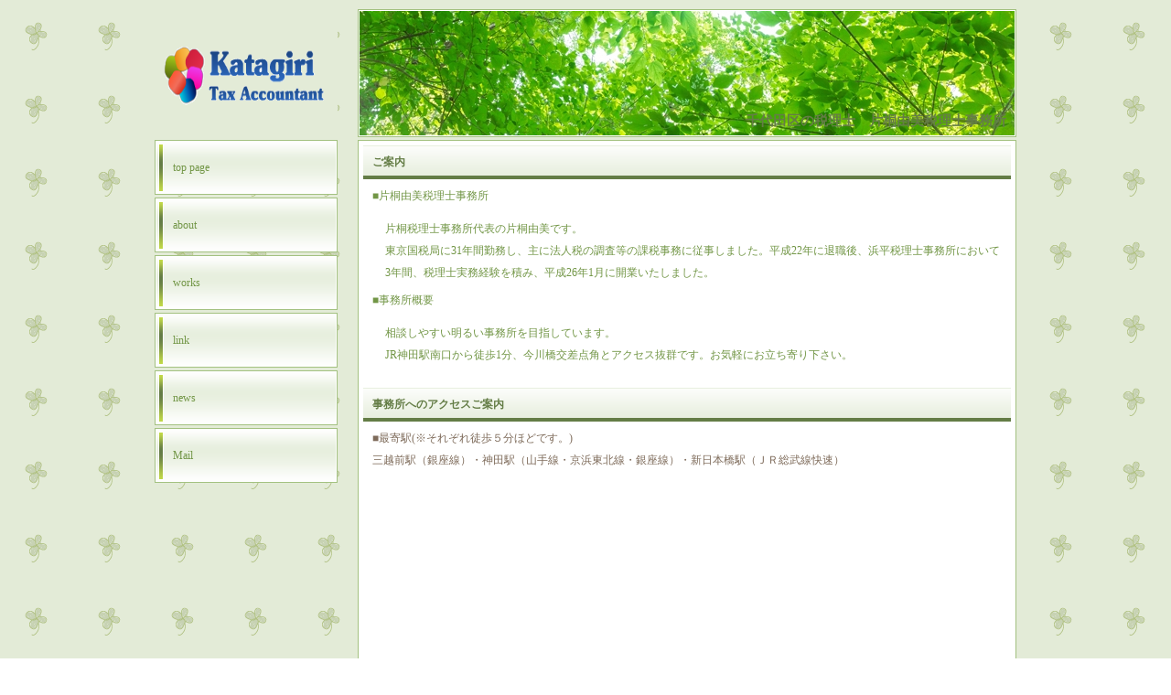

--- FILE ---
content_type: text/html
request_url: http://office-katagiri.com/about.html
body_size: 2216
content:
<!DOCTYPE html PUBLIC "-//W3C//DTD XHTML 1.0 Transitional//EN" "http://www.w3.org/TR/xhtml1/DTD/xhtml1-transitional.dtd">
<html xmlns="http://www.w3.org/1999/xhtml" xml:lang="ja" lang="ja">
<head>
<meta http-equiv="Content-Type" content="text/html; charset=shift_jis" />
<meta http-equiv="Content-Style-Type" content="text/css" />
<meta http-equiv="Content-Script-Type" content="text/javascript" />
<title>税理士 税務相談 (千代田区)-片桐由美税理士事務所-</title>
<META name="keywords" content="千代田区,税理士,税務相談,コンサルティング,相続,片桐由美税理士事務所">
<META name="description" content="当事務所では、「クオリティー＆スピード」「丁寧なコンサルティング」「経費削減」「まごころでお応え致します」をモットーにきめ細かな対応と経験を活かしたコンサルティングを行います。">
<META NAME="ROBOTS" CONTENT="index,follow">
<link href="style.css" rel="stylesheet" type="text/css" />
</head>


<body>


<div id="container">


<div id="main">


<div id="header">
<h1>千代田区の税理士　片桐由美税理士事務所</h1>
</div>
<!--/header-->


<div class="mainbox">

<h2>ご案内</h2>

<p>■片桐由美税理士事務所</p>
　　片桐税理士事務所代表の片桐由美です。<br>
　　東京国税局に31年間勤務し、主に法人税の調査等の課税事務に従事しました。平成22年に退職後、浜平税理士事務所において<br>
　　3年間、税理士実務経験を積み、平成26年1月に開業いたしました。

　　
<p>■事務所概要</p>
　　相談しやすい明るい事務所を目指しています。<br>
　　JR神田駅南口から徒歩1分、今川橋交差点角とアクセス抜群です。お気軽にお立ち寄り下さい。<br><br>

<h2>事務所へのアクセスご案内</h2>
<p><span class="color1">■最寄駅(※それぞれ徒歩５分ほどです。)<br>
三越前駅（銀座線）・神田駅（山手線・京浜東北線・銀座線）・新日本橋駅（ＪＲ総武線快速）
</span>
<iframe src="https://www.google.com/maps/embed?pb=!1m18!1m12!1m3!1d12961.757486197508!2d139.75386411487315!3d35.69080402287383!2m3!1f0!2f0!3f0!3m2!1i1024!2i768!4f13.1!3m3!1m2!1s0x60188c01d29565e7%3A0x8a85430e018dd1ec!2z5pel5pys44CB44CSMTAxLTAwNDQg5p2x5Lqs6YO95Y2D5Luj55Sw5Yy66Y2b5Ya255S677yR5LiB55uu77yYIFNS44OT44Or!5e0!3m2!1sja!2sus!4v1760680076866!5m2!1sja!2sus" width="600" height="450" style="border:0;" allowfullscreen="" loading="lazy" referrerpolicy="no-referrer-when-downgrade"></iframe><br />
<small><a href="https://maps.google.co.jp/maps?f=q&amp;source=embed&amp;hl=ja&amp;geocode=&amp;q=%E6%9D%B1%E4%BA%AC%E9%83%BD%E5%8D%83%E4%BB%A3%E7%94%B0%E5%8C%BA%E9%8D%9B%E5%86%B6%E7%94%BA%EF%BC%91%EF%BC%8D%EF%BC%98%EF%BC%8D%EF%BC%91&amp;aq=&amp;sll=34.728949,138.455511&amp;sspn=46.693905,75.410156&amp;brcurrent=3,0x60188c00367d5979:0xd7077ce241c188cb,0&amp;ie=UTF8&amp;hq=&amp;hnear=%E6%9D%B1%E4%BA%AC%E9%83%BD%E5%8D%83%E4%BB%A3%E7%94%B0%E5%8C%BA%E9%8D%9B%E5%86%B6%E7%94%BA%EF%BC%91%E4%B8%81%E7%9B%AE%EF%BC%98%E2%88%92%EF%BC%91&amp;t=m&amp;ll=35.690694,139.772358&amp;spn=0.0061,0.014806&amp;z=16&amp;iwloc=A" style="color:#0000FF;text-align:left">大きな地図で見る</a></small>



<p><span class="color1">■〒101-0044<br>
東京都千代田区鍛冶町１－８－１　ＳＲビル６階<br>
電話　03-5298-5578　　FAX　03-5298-5568<br>
メール　<a href="mailto:info@office-katagiri.com">info@office-katagiri.com</a><br>
</span>

</div>
<!--/mainbox-->

</div>
<!--/main-->


<div id="side">

<a href="index.html"><img src="images/logo.png" alt="片桐由美税理士事務所E" name="logo" width="200" height="140" id="logo" /></a><br />
<ul class="menu">
<li><a href="index.html">top page</a></li>
<li><a href="about.html">about</a></li>
<li><a href="works.html">works</a></li>
<li><a href="link.html">link</a></li>
<li><a href="news.html">news</a></li>
<li><a href="mailto:info@office-katagiri.com">Mail</a></li>
</ul>


</div>
<!--/side-->


<div id="footer">
Copyright&copy; 2010 サンプルウェブサイト All Rights Reserved.<br />
<a href="http://nikukyu-punch.com/" target="_blank">Template design by Nikukyu-Punch</a>
</div>
<!--/footer-->


</div>
<!--/container-->


</body>
</html>


--- FILE ---
content_type: text/css
request_url: http://office-katagiri.com/style.css
body_size: 1668
content:
@charset "shift_jis";


body {
	font-family: "メイリオ", Meiryo, "ＭＳ Ｐゴシック", Osaka, "ヒラギノ角ゴ Pro W3", "Hiragino Kaku Gothic Pro";
	font-size: 75%;
	line-height: 2;
	color: #729646;
	background-color: #dfe3db;
	margin: 0px;
	padding: 0px;
	text-align: center;
    background:url(images/bg.gif) fixed;	
}

h1,h2,h3,h4,h5,p,ul,ol,li,dl,dt,dd,form{
	margin: 0px;
	padding: 0px;
}

ul{
	list-style-type: none;
}

img {
	border: none;
}

input,textarea,select {
	font-size: 1em;
}

form {
	margin: 0px;
}

table {
	border-collapse:collapse;
	font-size: 100%;
	border-spacing: 0;
}



/*リンク設定
---------------------------------------------------------------------------*/
a {
	color: #729646;		/*リンクの文字色*/
}

a:hover {
	color: #7e6b5a;		/*カーソルオーバー時の文字色*/
	text-decoration: none;	/*オーバー時に下線を消す設定。入れたままがいいならこの１行削除。*/
}



/*コンテナー（HPを囲むボックス）
---------------------------------------------------------------------------*/
#container {
	width: 942px;
	margin-top: 10px;
	margin-right: auto;
	margin-left: auto;
	text-align: left;
}



/*ヘッダー
---------------------------------------------------------------------------*/
#header {
	background-image: url(images/mainimg.jpg);	/*ヘッダー背景画像*/
	background-repeat: no-repeat;
	height: 138px;	/*ヘッダーの高さ。背景画像の高さに2を加えた数字にする。*/
	width: 718px;
	position: relative;
	margin-bottom: 3px;
	border: 1px solid #a3c180;
	background-position: center center;
	background-color: #FFFFFF;
}

#header h1 {
	font-size: 15px;	/*h1タグの文字サイズ*/
	color: #647D46;		/*h1タグの文字色*/
	line-height: 13px;
	position: absolute;
	right: 10px;	/*ヘッダーに対して右から10pxの位置に配置*/
	bottom: 10px;	/*ヘッダーに対して下から10pxの位置に配置*/
}



/*ロゴ画像
---------------------------------------------------------------------------*/
#logo {
	padding-bottom: 3px;
}



/*メインコンテンツ（右側）
---------------------------------------------------------------------------*/
#main {
	width: 720px;
	float: right;
	padding-bottom: 50px;
}

#main h2 {
	font-size: 100%;
	background-color: #FFFFFF;
	border-bottom: 4px solid #647D46;		/*h2タグの下線*/
	background-image: url(images/h2bg.gif);	/*h2タグの背景画像*/
	background-position: bottom;
	background-repeat: repeat-x;
	border-top: 1px solid #E8EFDF;			/*h2タグの上線*/
	padding: 5px 5px 3px 10px;
	color: #647D46;
}

#main p {
	padding: 0.5em 10px 1em;
}

/*メインコンテンツ内のボックス*/
.mainbox {
	background-color: #FFFFFF;	/*背景色*/
	border: 1px solid #a3c180;	/*枠線色*/
	padding: 5px;				/*余白*/
	margin-bottom: 2em;
}



/*サイドコンテンツ（左側）
---------------------------------------------------------------------------*/
#side {
	float: left;
	width: 200px;
	padding-bottom: 50px;
}

#side h3 {
	font-size: 100%;
	color: #729646;				/*h3タグの文字色*/
	background-color: #FFFFFF;	/*h3タグの背景色*/
	padding-left: 20px;
	border: 1px solid #a3c180;	/*h3タグの枠線色*/
}

#side p {
	padding-top: 0.5em;
	padding-bottom: 1em;
}



/*メインメニュー
---------------------------------------------------------------------------*/
ul.menu {
	margin-bottom: 1em;
}

ul.menu li {
	margin-bottom: 3px;
}

ul.menu a {
	line-height: 60px;
	color: #729646;	/*メニューの文字色*/
	text-decoration: none;
	background-image: url(images/menu_bg.gif);	/*メニューの背景画像*/
	background-repeat: no-repeat;
	display: block;
	height: 60px;
	width: 180px;
	background-position: top;	/*画像の上半分だけを表示させる設定*/
	padding-left: 20px;
	overflow: hidden;
}

ul.menu a:hover {
	background-position: bottom;/*カーソルオーバー時に画像の下半分だけを表示させる設定*/
	color: #7e6b5a;
}



/*フッター（コピーライトとか入っている最下部ブロック）
---------------------------------------------------------------------------*/
#footer {
	text-align: center;
	clear: both;
	width: 100%;
}



/*トップページの「What's New」部分
---------------------------------------------------------------------------*/
#main dl.new {
	width: 688px;			/*What's Newボックスの幅*/
	height: 140px;			/*What's Newボックスの高さ*/
	overflow: auto;
	padding: 10px;
}

#main dl.new dt {
	font-weight: bold;		/*日付の色を太字にする*/
}

#main dl.new dd {
	border-bottom: 1px solid #E8EFDF;	/*日付ごとに入る下線*/
}



/*テーブル
---------------------------------------------------------------------------*/
.ta1 {
	width: 708px;
}

.ta1, .ta1 td, .ta1 th{
	border: 1px solid #a3c180;
}

.ta1 td, .ta1 th{
	padding: 10px;	/*テーブル内の余白*/
}

.ta1 th{
	background-color: #EAF1E2;	/*左側thタグの背景色*/
	width: 150px;				/*左側thタグの幅*/
	text-align: center;
}



/*その他
---------------------------------------------------------------------------*/
.color1 {
	color: #7e6b5a;
}

.look {
	background-color: #F3F0ED;
}

.mb1em {
	margin-bottom: 1em;
}
